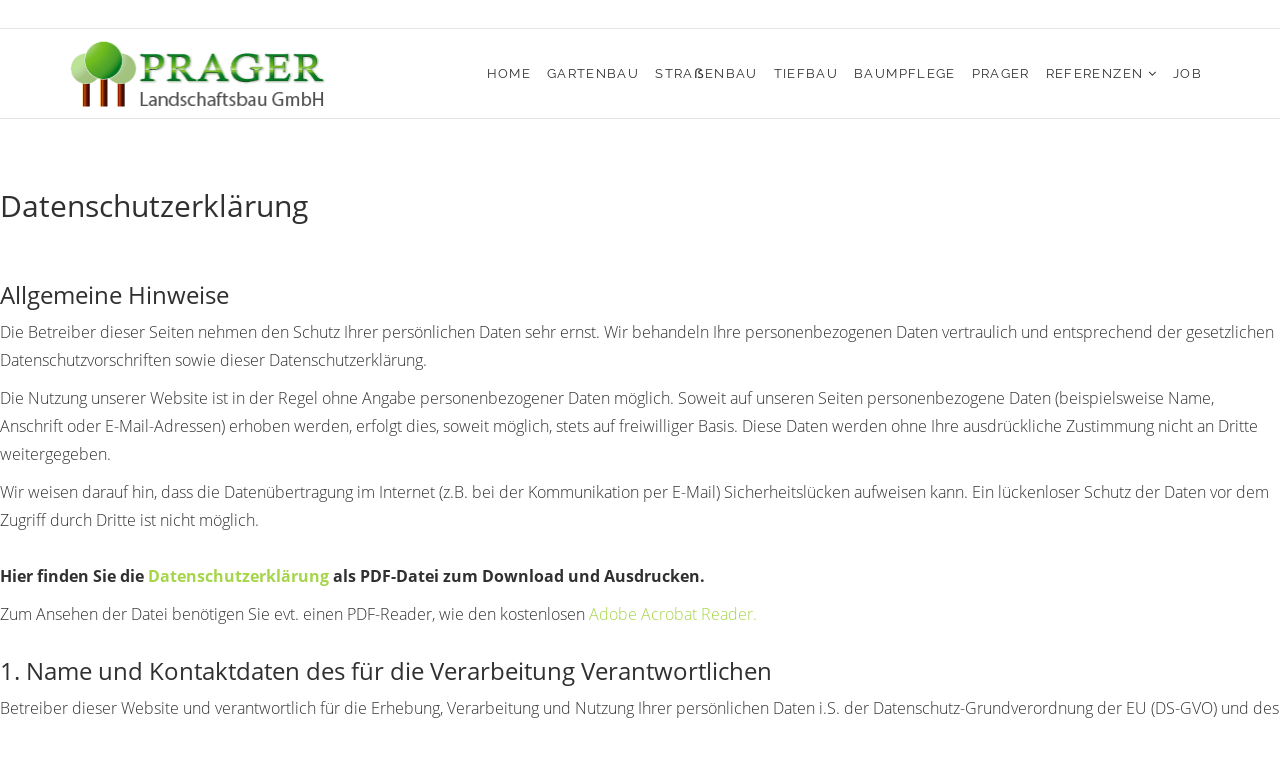

--- FILE ---
content_type: text/html; charset=utf-8
request_url: https://www.prager-landschaftsbau.de/datenschutzerkl%C3%A4rung
body_size: 8102
content:
<!DOCTYPE html>
<html xmlns="http://www.w3.org/1999/xhtml" xml:lang="de-de" lang="de-de" dir="ltr">
    <head>
        <meta http-equiv="X-UA-Compatible" content="IE=edge">
            <meta name="viewport" content="width=device-width, initial-scale=1">
                                <!-- head -->
                <base href="https://www.prager-landschaftsbau.de/datenschutzerkl%C3%A4rung" />
	<meta http-equiv="content-type" content="text/html; charset=utf-8" />
	<meta name="generator" content="Joomla! - Open Source Content Management" />
	<title>Datenschutzerklärung</title>
	<link href="/images/favicon.png" rel="shortcut icon" type="image/vnd.microsoft.icon" />
	<link href="/components/com_sppagebuilder/assets/css/font-awesome-5.min.css?1df90ae43412b6c36f8de368364a23f4" rel="stylesheet" type="text/css" />
	<link href="/components/com_sppagebuilder/assets/css/font-awesome-v4-shims.css?1df90ae43412b6c36f8de368364a23f4" rel="stylesheet" type="text/css" />
	<link href="/components/com_sppagebuilder/assets/css/animate.min.css?1df90ae43412b6c36f8de368364a23f4" rel="stylesheet" type="text/css" />
	<link href="/components/com_sppagebuilder/assets/css/sppagebuilder.css?1df90ae43412b6c36f8de368364a23f4" rel="stylesheet" type="text/css" />
	<link href="/plugins/system/jce/css/content.css?aa754b1f19c7df490be4b958cf085e7c" rel="stylesheet" type="text/css" />
	<link href="/templates/shaper_floox/css/bootstrap.min.css" rel="stylesheet" type="text/css" />
	<link href="/templates/shaper_floox/css/font-awesome.min.css" rel="stylesheet" type="text/css" />
	<link href="/templates/shaper_floox/css/floox-icon.css" rel="stylesheet" type="text/css" />
	<link href="/templates/shaper_floox/css/legacy.css" rel="stylesheet" type="text/css" />
	<link href="/templates/shaper_floox/css/template.css" rel="stylesheet" type="text/css" />
	<link href="/templates/shaper_floox/css/presets/preset2.css" rel="stylesheet" type="text/css" class="preset" />
	<link href="/templates/shaper_floox/css/custom.css" rel="stylesheet" type="text/css" />
	<link href="/plugins/system/helix3/assets/css/pagebuilder.css" rel="stylesheet" type="text/css" />
	<link href="/templates/shaper_floox/css/frontend-edit.css" rel="stylesheet" type="text/css" />
	<link href="/components/com_sppagebuilder/assets/css/magnific-popup.css" rel="stylesheet" type="text/css" />
	<style type="text/css">
.sp-page-builder .page-content #section-id-1525205608187{padding:50px 0px 50px 0px;margin:0px 0px 0px 0px;}#column-id-1525205608186{box-shadow:0 0 0 0 #fff;}#sppb-addon-wrapper-1525205608190 {margin:0 0 30px 0;}#sppb-addon-1525205608190 {box-shadow:0 0 0 0 #ffffff;}@media (min-width:768px) and (max-width:991px) {#sppb-addon-wrapper-1525205608190 {margin-top:0;margin-right:0;margin-bottom:20px;margin-left:0;}}@media (max-width:767px) {#sppb-addon-wrapper-1525205608190 {margin-top:0;margin-right:0;margin-bottom:10px;margin-left:0;}}#sppb-addon-wrapper-1525206196684 {margin:0 0 30px 0;}#sppb-addon-1525206196684 {box-shadow:0 0 0 0 #ffffff;}@media (min-width:768px) and (max-width:991px) {#sppb-addon-wrapper-1525206196684 {margin-top:0;margin-right:0;margin-bottom:20px;margin-left:0;}}@media (max-width:767px) {#sppb-addon-wrapper-1525206196684 {margin-top:0;margin-right:0;margin-bottom:10px;margin-left:0;}}#sp-bottom{ background-color:#484848;padding:80px 0px 0px 0px; }#sp-footer{ background-color:#484848;padding:30px 0 32px 0; }
	</style>
	<script type="application/json" class="joomla-script-options new">{"csrf.token":"a6c692b02cc2bee8e9a3fee531541a30","system.paths":{"root":"","base":""}}</script>
	<script src="/media/jui/js/jquery.min.js?a1958744f32eee22473276bdd0205a1e" type="text/javascript"></script>
	<script src="/media/jui/js/jquery-noconflict.js?a1958744f32eee22473276bdd0205a1e" type="text/javascript"></script>
	<script src="/media/jui/js/jquery-migrate.min.js?a1958744f32eee22473276bdd0205a1e" type="text/javascript"></script>
	<script src="/components/com_sppagebuilder/assets/js/jquery.parallax.js?1df90ae43412b6c36f8de368364a23f4" type="text/javascript"></script>
	<script src="/components/com_sppagebuilder/assets/js/sppagebuilder.js?1df90ae43412b6c36f8de368364a23f4" defer="defer" type="text/javascript"></script>
	<script src="/templates/shaper_floox/js/bootstrap.min.js" type="text/javascript"></script>
	<script src="/templates/shaper_floox/js/jquery.sticky.js" type="text/javascript"></script>
	<script src="/templates/shaper_floox/js/main.js" type="text/javascript"></script>
	<script src="/templates/shaper_floox/js/frontend-edit.js" type="text/javascript"></script>
	<script src="/components/com_sppagebuilder/assets/js/jquery.magnific-popup.min.js" type="text/javascript"></script>
	<script src="/media/system/js/core.js?a1958744f32eee22473276bdd0205a1e" type="text/javascript"></script>
	<script type="text/javascript">
;(function ($) {
	$.ajaxSetup({
		headers: {
			'X-CSRF-Token': Joomla.getOptions('csrf.token')
		}
	});
})(jQuery);
var sp_preloader = '0';

var sp_gotop = '1';

var sp_offanimation = 'slidetop';

	</script>
	<meta property="og:title" content="Datenschutzerklärung" />
	<meta property="og:type" content="website" />
	<meta property="og:url" content="https://www.prager-landschaftsbau.de/datenschutzerkl%C3%A4rung" />
	<meta property="og:site_name" content="Prager Landschaftsbau GmbH" />

                                </head>
                <body class="site com-sppagebuilder view-page no-layout no-task itemid-484 de-de ltr  sticky-header layout-fluid header-default off-canvas-menu-init">

                    <div class="body-wrapper">
                        <div class="body-innerwrapper">
                            <section id="sp-top-bar"><div class="container"><div class="row"><div id="sp-top1" class="col-xs-10 col-sm-10 col-md-10"><div class="sp-column "></div></div><div id="sp-top2" class="col-sm-2 col-md-2"><div class="sp-column "><ul class="sp-my-account"></ul></div></div></div></div></section><header id="sp-header"><div class="container"><div class="row"><div id="sp-logo" class="col-xs-8 col-sm-3 col-md-3"><div class="sp-column "><div class="logo"><a href="/"><img class="sp-default-logo" src="/images/features/Logo-WEB-2019.png" alt="Prager Landschaftsbau GmbH"><img class="sp-retina-logo" src="/images/features/Logo-WEB-2019-retina.png" alt="Prager Landschaftsbau GmbH" width="263" height="67"></a></div></div></div><div id="sp-menu" class="col-xs-4 col-sm-12 col-md-9"><div class="sp-column ">			<div class='sp-megamenu-wrapper'>
				<a id="offcanvas-toggler" class="visible-sm visible-xs" href="#"><i class="fa fa-bars"></i></a>
				<ul class="sp-megamenu-parent menu-drop-in hidden-sm hidden-xs"><li class="sp-menu-item"><a  href="/"  >Home</a></li><li class="sp-menu-item"><a  href="/gartenbau"  >Gartenbau</a></li><li class="sp-menu-item"><a  href="/straßenbau"  >Straẞenbau</a></li><li class="sp-menu-item"><a  href="/tiefbau"  >Tiefbau</a></li><li class="sp-menu-item"><a  href="/baumpflege"  >Baumpflege</a></li><li class="sp-menu-item"><a  href="/prager"  >Prager</a></li><li class="sp-menu-item sp-has-child"><a  href="#"  >Referenzen</a><div class="sp-dropdown sp-dropdown-main sp-menu-right" style="width: 240px;"><div class="sp-dropdown-inner"><ul class="sp-dropdown-items"><li class="sp-menu-item"><a  href="/referenzen/gala"  >Garten- u. Landschaftsbau</a></li><li class="sp-menu-item"><a  href="/referenzen/strassenbaureferenzen"  >Straßenbau</a></li></ul></div></div></li><li class="sp-menu-item"><a  href="/jobangebot"  >Job</a></li></ul>			</div>
		</div></div></div></div></header><section id="sp-page-title"><div class="row"><div id="sp-title" class="col-sm-12 col-md-12"><div class="sp-column "></div></div></div></section><section id="sp-main-body"><div class="row"><div id="sp-component" class="col-sm-12 col-md-12"><div class="sp-column "><div id="system-message-container">
	</div>

<div id="sp-page-builder" class="sp-page-builder  page-78">

	
	<div class="page-content">
				<section id="section-id-1525205608187" class="sppb-section" ><div class="sppb-row-container"><div class="sppb-row"><div class="sppb-col-md-12" id="column-wrap-id-1525205608186"><div id="column-id-1525205608186" class="sppb-column" ><div class="sppb-column-addons"><div id="sppb-addon-wrapper-1525205608190" class="sppb-addon-wrapper"><div id="sppb-addon-1525205608190" class="clearfix "     ><div class="sppb-addon sppb-addon-text-block  "><h2 class="sppb-addon-title">Datenschutzerklärung</h2><div class="sppb-addon-content"></div></div></div></div><div id="sppb-addon-wrapper-1525206196684" class="sppb-addon-wrapper"><div id="sppb-addon-1525206196684" class="clearfix "     ><div class="sppb-addon sppb-addon-text-block  "><div class="sppb-addon-content"><h3>Allgemeine Hinweise</h3>
<p>Die Betreiber dieser Seiten nehmen den Schutz Ihrer persönlichen Daten sehr ernst. Wir behandeln Ihre personenbezogenen Daten vertraulich und entsprechend der gesetzlichen Datenschutzvorschriften sowie dieser Datenschutzerklärung.</p>
<p>Die Nutzung unserer Website ist in der Regel ohne Angabe personenbezogener Daten möglich. Soweit auf unseren Seiten personenbezogene Daten (beispielsweise Name, Anschrift oder E-Mail-Adressen) erhoben werden, erfolgt dies, soweit möglich, stets auf freiwilliger Basis. Diese Daten werden ohne Ihre ausdrückliche Zustimmung nicht an Dritte weitergegeben.</p>
<p>Wir weisen darauf hin, dass die Datenübertragung im Internet (z.B. bei der Kommunikation per E-Mail) Sicherheitslücken aufweisen kann. Ein lückenloser Schutz der Daten vor dem Zugriff durch Dritte ist nicht möglich.<br /><br /><strong>Hier finden Sie die <a href="/images/Datenschutzerklärung%20Prager%20Landschaftsbau%20GmbH.pdf">Datenschutzerklärung</a> als PDF-Datei zum Download und Ausdrucken.</strong></p>
<div id="column-wrap-id-1526546757989" class="sppb-col-md-10">
<div id="column-id-1526546757989" class="sppb-column">
<div class="sppb-column-addons">
<div id="sppb-addon-1526546757998" class="clearfix">
<div class="sppb-addon sppb-addon-text-block 0 sppb-text-left ">
<div class="sppb-addon-content">
<p>Zum Ansehen der Datei benötigen Sie evt. einen PDF-Reader, wie den kostenlosen <a href="https://get.adobe.com/reader/?loc=de" target="_blank" rel="noopener noreferrer">Adobe Acrobat Reader.</a></p>
</div>
</div>
</div>
</div>
</div>
</div>
<h3>1. Name und Kontaktdaten des für die Verarbeitung Verantwortlichen</h3>
<p>Betreiber dieser Website und verantwortlich für die Erhebung, Verarbeitung und Nutzung Ihrer persönlichen Daten i.S. der Datenschutz-Grundverordnung der EU (DS-GVO) und des Bundesdatenschutzgesetzes (BDSG-2018) ist:</p>
<p>Prager Landschaftsbau GmbH<br />GF Harald Prager<br />Harkortstraße 14 <br /> 42551 Velbert</p>
<p>Email:&nbsp;&nbsp; <a href="mailto:info@prager-landschaftsbau.de" target="_blank" rel="noreferrer">info@prager-landschaftsbau.de</a></p>
<p>Telefon.: 02051 - 21193 <br /><br /></p>
<h3>2. Erhebung und Speicherung personenbezogener Daten sowie Art und Zweck von deren Verwendung / Server-Log-Files<strong><br /></strong></h3>
<p>Sie haben die Möglichkeit per Internet mit uns in Kontakt zu treten.</p>
<p>Beim Aufrufen unserer Website&nbsp;<a href="http://www.prager-landschaftsbau.de/">http://www.prager-landschaftsbau.de</a> werden durch den auf Ihrem Endgerät zum Einsatz kommenden Browser automatisch Informationen an den Server meiner Website gesendet. Diese Informationen werden temporär in einem sog. <strong>Server-Logfile</strong> gespeichert. Folgende Informationen werden dabei ohne Ihr Zutun erfasst und bis zur automatisierten Löschung gespeichert:</p>
<ul>
<li>
<p>IP-Adresse des anfragenden Rechners,</p>
</li>
<li>
<p>Datum und Uhrzeit des Zugriffs,</p>
</li>
<li>
<p>Name und URL der abgerufenen Datei,</p>
</li>
<li>
<p>Website, von der aus der Zugriff erfolgt (Referrer-URL),</p>
</li>
<li>
<p>verwendeter Browser und ggf. das Betriebssystem Ihres Rechners sowie der Name Ihres Access-Providers.</p>
</li>
</ul>
<p>Die genannten Daten werden durch uns zu folgenden Zwecken verarbeitet:</p>
<ul>
<li>
<p>Gewährleistung eines reibungslosen Verbindungsaufbaus der Website,</p>
</li>
<li>
<p>Gewährleistung einer komfortablen Nutzung meiner Website,</p>
</li>
<li>
<p>Auswertung der Systemsicherheit und -stabilität sowie</p>
</li>
<li>
<p>zu weiteren administrativen Zwecken.</p>
</li>
</ul>
<p>Rechtsgrundlage für die Datenverarbeitung ist Art. 6 Abs. 1 S. 1 lit. f DS-GVO, wonach die Verarbeitung rechtmäßig ist, wenn</p>
<p style="padding-left: 30px;"><br />„die Verarbeitung zur Wahrung des berechtigten Interesses des Verantwortlichen oder eines Dritten erforderlich ist, sofern nicht die Interessen oder Grundrechte und Grundfreiheiten der betroffenen Person, die den Schutz personenbezogener Daten erfordern, überwiegen, insbesondere dann, wenn es sich bei der betroffenen Person um ein Kind handelt“.</p>
<p><br />Unser berechtigtes Interesse an der Datenerhebung ergibt sich aus den oben aufgelisteten Zwecken. In keinem Fall verwendn wir die erhobenen Daten, um Rückschlüsse auf Ihre Person zu ziehen.<br />Darüber hinaus setzen wir <strong>keine Analysedienste</strong> ein. <strong>Wir bieten keinen Newsletter oder die Nutzung eines Kontaktformulars an.</strong></p>
<p>Bei Fragen jeglicher Art bieten wir Ihnen die Möglichkeit, mit uns über die auf der Website bereitgestellten Adressdaten Kontakt aufzunehmen. Dabei ist die Angabe einer gültigen E-Mail-Adresse erforderlich, damit wir wissen, von wem die Anfrage stammt und um diese beantworten zu können. Weitere Angaben können freiwillig getätigt werden.</p>
<p>Die Datenverarbeitung zum Zwecke der Kontaktaufnahme mit uns erfolgt nach Art.&nbsp;6 Abs.&nbsp;1 S.&nbsp;1 lit.&nbsp;a DSGVO auf Grundlage Ihrer freiwillig erteilten Einwilligung.<br /><br /></p>
<h3>3. Weitergabe von Daten</h3>
<p>Eine Übermittlung Ihrer persönlichen Daten an Dritte zu anderen als den im Folgenden aufgeführten Zwecken findet nicht statt.</p>
<p>Wir geben Ihre persönlichen Daten nur an Dritte weiter, wenn:</p>
<ul>
<li>
<p>Sie Ihre nach Art.&nbsp;6 Abs.&nbsp;1 S.&nbsp;1 lit.&nbsp;a DSGVO ausdrückliche Einwilligung dazu erteilt haben,</p>
</li>
<li>
<p>die Weitergabe nach Art.&nbsp;6 Abs.&nbsp;1 S.&nbsp;1 lit.&nbsp;f DSGVO zur Geltendmachung, Ausübung oder Verteidigung von Rechtsansprüchen erforderlich ist und kein Grund zur Annahme besteht, dass Sie ein überwiegendes schutzwürdiges Interesse an der Nichtweitergabe Ihrer Daten haben,</p>
</li>
<li>
<p>für den Fall, dass für die Weitergabe nach Art.&nbsp;6 Abs.&nbsp;1 S.&nbsp;1 lit.&nbsp;c DSGVO eine gesetzliche Verpflichtung besteht, sowie</p>
</li>
<li>
<p>dies gesetzlich zulässig und nach Art.&nbsp;6 Abs.&nbsp;1 S.&nbsp;1 lit.&nbsp;b DSGVO für die Abwicklung von Vertragsverhältnissen mit Ihnen erforderlich ist.</p>
</li>
</ul>
<h3>4. Cookies</h3>
<p>Wir setzen auf unserer Seite Cookies ein. Hierbei handelt es sich um kleine Dateien, die Ihr Browser automatisch erstellt und die auf Ihrem Endgerät (Smartphone, Tablet, Laptop o.Ä.) gespeichert werden, wenn Sie meine Seite besuchen. Cookies richten auf Ihrem Endgerät keinen Schaden an, enthalten keine Viren, Trojaner oder sonstige Schadsoftware.<br />In dem Cookie werden Informationen abgelegt, die sich jeweils im Zusammenhang mit dem spezifisch eingesetzten Endgerät ergeben. Dies bedeutet jedoch nicht, dass wir dadurch unmittelbar Kenntnis von Ihrer Identität erhalten.<br />Der Einsatz von Cookies dient vor allem dazu, die Nutzung unseres Angebots für Sie angenehmer zu gestalten. Die durch Cookies verarbeiteten Daten sind für die genannten Zwecke zur Wahrung unserer berechtigten Interessen sowie der Interessen Dritter erforderlich (Art. 6 Abs. 1 S. 1 lit. f DSGVO).</p>
<h4>Transistente Cookies</h4>
<p>Transistente Cookies werden automatisiert gelöscht, wenn Sie den Browser schließen.</p>
<p><strong>Session-Cookies (Sitzungs-Cookies):</strong> Diese enthalten eine Identifikationsnummer, mit welcher sich verschiedene Anfragen Ihres Browsers zu einer Sitzung zuordnen lassen. Dadurch kann Ihr Rechner wiedererkannt werden, wenn Sie auf unsere Website zurückkehren. Die Session-Cookies werden automatisiert gelöscht, wenn Sie den Browser schließen. Wir nutzen diese Art von Cookie, um elementare Funktionen dieser Website bereitzustellen, wie etwa den Schutz vor Spam-Versand über Anfrage-Formulare. Eine Zuordnung zu Ihnen als Person oder die Erstellung eines Nutzungsprofils über einen längeren Zeitraum als eine Browser-Sitzung ist dabei nicht möglich.</p>
<h4>Persistente Cookies</h4>
<p>Persistente Cookies werden automatisiert nach einer vorgegebenen Dauer gelöscht, die sich je nach Cookie unterscheiden kann.<br /><br />Darüber hinaus setzen wirh ebenfalls zur Optimierung der Benutzerfreundlichkeit temporäre Cookies ein, die für einen bestimmten festgelegten Zeitraum auf Ihrem Endgerät gespeichert werden. Wenn Sie unsere Seite erneut besuchen, wird automatisch erkannt, dass Sie bereits bei uns waren, und welche Eingaben und Einstellungen sie getätigt haben. Sie müssen diese dann nicht noch einmal vornehmen.<br /><br />Die meisten Browser akzeptieren Cookies automatisch. Sie können Ihren Browser aber auch so konfigurieren, dass keine Cookies auf Ihrem Computer gespeichert werden oder stets ein Hinweis erscheint, bevor ein neuer Cookie angelegt wird.<br />Die vollständige Deaktivierung von Cookies kann dazu führen, dass Sie nicht alle Funktionen unserer Website nutzen können.<br />Sollten Sie keinen Werbe- oder Tracking-Blocker verwenden oder haben Sie keine No-Cookie-Voreinstellungen vorgenommen, sind Sie mit der Speicherung und anonymen Auswertung der Daten aus Ihrem Besuch bei uns aber trotzdem nicht einverstanden, können Sie der Speicherung und Nutzung jederzeit widersprechen.<br /><br /></p>
<h3>5. Betroffenenrechte</h3>
<p>Sie haben das Recht:</p>
<ul>
<li>gemäß Art.&nbsp;7 Abs.&nbsp;3 DSGVO Ihre einmal erteilte Einwilligung jederzeit gegenüber uns zu widerrufen. Durch den Widerruf wird die Rechtmäßigkeit der aufgrund Ihrer vorherigen Einwilligung erfolgten Verarbeitung nicht berührt. Der Widerruf hat nur zur Folge, dass wir die Datenverarbeitung, die auf dieser Einwilligung beruhte, für die Zukunft nicht mehr fortführen dürfte.</li>
<li>
<p>gemäß Art.&nbsp;15 DSGVO Auskunft über Ihre von uns verarbeiteten personenbezogenen Daten zu verlangen. Insbesondere können Sie Auskunft über die Verarbeitungszwecke, die Kategorie der personenbezogenen Daten, die Kategorien von Empfängern, gegenüber denen Ihre Daten offengelegt wurden oder werden, die geplante Speicherdauer, das Bestehen eines Rechts auf Berichtigung, Löschung, Einschränkung der Verarbeitung oder Widerspruch, das Bestehen eines Beschwerderechts, die Herkunft ihrer Daten, sofern diese nicht bei uns erhoben wurden, sowie über das Bestehen einer automatisierten Entscheidungsfindung einschließlich Profiling und ggf. aussagekräftigen Informationen zu deren Einzelheiten verlangen;</p>
</li>
<li>
<p>gemäß Art.&nbsp;16 DSGVO unverzüglich die Berichtigung Sie betreffender unrichtiger personenbezogener Daten oder die Vervollständigung Ihrer bei uns gespeicherten personenbezogenen Daten zu verlangen, sofern diese unvollständig sind;</p>
</li>
<li>
<p>gemäß Art.&nbsp;17 DSGVO die Löschung Ihrer bei uns gespeicherten personenbezogenen Daten zu verlangen, soweit nicht die Verarbeitung zur Ausübung des Rechts auf freie Meinungsäußerung und Information, zur Erfüllung einer rechtlichen Verpflichtung, aus Gründen des öffentlichen Interesses&nbsp;im Bereich der öffentlichen Gesundheit, für im öffentlichen Interesse liegende Archivzwecke, wissenschaftliche oder historische Forschungszwecke oder für statistische Zweckeoder zur Geltendmachung, Ausübung oder Verteidigung von Rechtsansprüchen erforderlich ist;</p>
</li>
<li>
<p>gemäß Art.&nbsp;18 DSGVO die Einschränkung der Verarbeitung Ihrer personenbezogenen Daten zu verlangen, soweit die Richtigkeit der Daten von Ihnen bestritten wird, die Verarbeitung unrechtmäßig ist, Sie aber deren Löschung ablehnen und wir die Daten nicht mehr benötigen, Sie jedoch diese zur Geltendmachung, Ausübung oder Verteidigung von Rechtsansprüchen benötigen oder Sie gemäß Art.&nbsp;21 DSGVO Widerspruch gegen die Verarbeitung eingelegt haben;</p>
</li>
<li>
<p>gemäß Art.&nbsp;20 DSGVO Ihre personenbezogenen Daten, die Sie uns bereitgestellt haben, in einem strukturierten, gängigen und maschinenlesebaren Format zu erhalten oder die Übermittlung an einen anderen Verantwortlichen zu verlangen;</p>
</li>
<li>
<p>gemäß Art.&nbsp;77 DSGVO sich bei einer Aufsichtsbehörde zu beschweren. In der Regel können Sie sich hierfür an die Aufsichtsbehörde Ihres üblichen Aufenthaltsortes oder Arbeitsplatzes oder unseres Kanzleisitzes wenden.</p>
</li>
</ul>
<p></p>
<h3>6. Widerspruchsrecht</h3>
<p>Sofern Ihre personenbezogenen Daten auf Grundlage von berechtigten Interessen gemäß Art.&nbsp;6 Abs.&nbsp;1 S.&nbsp;1 lit.&nbsp;f DSGVO verarbeitet werden, haben Sie das Recht, gemäß Art.&nbsp;21 DSGVO Widerspruch gegen die Verarbeitung Ihrer personenbezogenen Daten einzulegen, soweit dafür Gründe vorliegen, die sich aus Ihrer besonderen Situation ergeben oder sich der Widerspruch gegen Direktwerbung richtet. Im letzteren Fall haben Sie ein generelles Widerspruchsrecht, das ohne Angabe einer besonderen Situation von uns umgesetzt wird.</p>
<p>Möchten Sie von Ihrem Widerrufs- oder Widerspruchsrecht Gebrauch machen, genügt eine E-Mail an <span class="address-text"><a href="mailto:info@prager-landschaftsbau.de">info@prager-landschaftsbau.de</a></span></p>
<p></p>
<h3>7. Google Web Fonts</h3>
<p>Diese Seite nutzt derzeit keine Google Web Fonts.<br /><br /></p>
<h3>8. Links zu anderen Websites</h3>
<p>Wir verlinken Websites anderer, mit uns nicht verbundener Anbieter (Dritter).<br />Wenn Sie diese Links anklicken, haben wir keinen Einfluss mehr darauf, welche Daten durch diese Anbieter (Dritte) erhoben und verwendet werden. Genauere Informationen zu Datenerhebung und -verwendung finden Sie in der Datenschutzerklärung des jeweiligen Anbieters (Dritten).<br />Wir übernehmen für die Datenerhebung und -verarbeitung durch Dritte keine Verantwortung.<br />Websites Dritter können Sie dadurch erkennen, dass sich diese immer in einem eigenen Fenster Ihres Browsers öffnen. Im Gegensatz dazu öffnen sich neue Webseiten neines Angebots immer in einem neuen Tab Ihres Browsers.<br /><br /></p>
<h3>9. Widerspruch Werbe-Mails</h3>
<p>Der Nutzung von im Rahmen der Impressumspflicht veröffentlichten Kontaktdaten zur Übersendung von nicht ausdrücklich angeforderter Werbung und Informationsmaterialien wird hiermit widersprochen. Die Betreiber der Seiten behalten sich ausdrücklich rechtliche Schritte im Falle der unverlangten Zusendung von Werbeinformationen, etwa durch Spam-E-Mails, vor.<br /><br /></p>
<h3>10. Aktualität und Änderung dieser Datenschutzerklärung</h3>
<p>Diese Datenschutzerklärung ist aktuell gültig und hat den Stand Mai 2018.<br /><br />Durch die Weiterentwicklung unserer Website und Angebote oder aufgrund geänderter gesetzlicher beziehungsweise behördlicher Vorgaben kann es notwendig werden, diese Datenschutzerklärung zu ändern. Die jeweils aktuelle Datenschutzerklärung kann jederzeit auf der Website unter <a href="/datenschutzerklärung">http://prager-landschaftsbau.de/datenschutzerklärung </a>von Ihnen als PDF-Datei abgerufen und ausgedruckt werden.</p>
<h6>Quelle: <a href="https://www.e-recht24.de/muster-datenschutzerklaerung.html" target="_blank" rel="noopener noreferrer">https://www.e-recht24.de/muster-datenschutzerklaerung.html</a></h6></div></div></div></div></div></div></div></div></div></section>
			</div>
</div>

</div></div></div></section><section id="sp-bottom"><div class="container"><div class="row"><div id="sp-bottom1" class="col-sm-6 col-md-3"><div class="sp-column "><div class="sp-module "><h3 class="sp-module-title">Kontakt</h3><div class="sp-module-content"><div class="mod-sppagebuilder  sp-page-builder" data-module_id="137">
	<div class="page-content">
		<div id="section-id-1499425868822" class="sppb-section" ><div class="sppb-row-overlay"></div><div class="sppb-container-inner"><div class="sppb-row"><div class="sppb-col-md-12" id="column-wrap-id-1499425868823"><div id="column-id-1499425868823" class="sppb-column" ><div class="sppb-column-addons"><div id="sppb-addon-wrapper-1499426729472" class="sppb-addon-wrapper"><div id="sppb-addon-1499426729472" class="clearfix "     ><div class="sppb-addon sppb-addon-text-block sppb-text-left "><div class="sppb-addon-content"><div class="bottom-address">
<div id="sppb-addon-1499426729472" class="clearfix">
<div class="sppb-addon sppb-addon-text-block sppb-text-left ">
<div class="sppb-addon-content">
<p class="bottom-text"><span class="floox-title floox-bottom1">Adr.</span> <span class="address-text">Harkortstr. 14, 42551 Velbert </span><span class="floox-title floox-bottom1">Email</span> <span class="address-text"><a href="mailto:info@prager-landschaftsbau.de">info@prager-landschaftsbau.de</a></span><span class="floox-title floox-bottom1">Fon</span> <span class="address-text">02051- 21 193</span> <span class="floox-title floox-bottom1">Fax</span> <span class="address-text">02051- 22 194</span></p>
</div>
</div>
</div>
</div></div></div><style type="text/css">@media (min-width: 768px) and (max-width: 991px) {#sppb-addon-1499426729472 {}}@media (max-width: 767px) {#sppb-addon-1499426729472 {}}</style><style type="text/css">@media (min-width: 768px) and (max-width: 991px) {}@media (max-width: 767px) {}</style></div></div><div id="sppb-addon-wrapper-1499426131380" class="sppb-addon-wrapper"><div id="sppb-addon-1499426131380" class="clearfix "     ><div class="sppb-addon sppb-addon-single-image sppb-text-left "><div class="sppb-addon-content"><div class="sppb-addon-single-image-container"><img class="sppb-img-responsive" src="/"  alt="Logo Gebr. Prager" title=""   loading="lazy"></div></div></div><style type="text/css">@media (min-width: 768px) and (max-width: 991px) {#sppb-addon-1499426131380 {}}@media (max-width: 767px) {#sppb-addon-1499426131380 {}}</style><style type="text/css">#sppb-addon-1499426131380 img{}@media (min-width: 768px) and (max-width: 991px) {#sppb-addon-1499426131380 img{}}@media (max-width: 767px) {#sppb-addon-1499426131380 img{}}</style></div></div></div></div></div></div></div></div><style type="text/css">.sp-page-builder .page-content #section-id-1499425868822{padding:0px 0px 0px 0px;margin:0px 0px 0px 0px;}.sp-page-builder .page-content #section-id-1499425868822{padding:0px 0px 0px 0px;margin:0px 0px 0px 0px;}</style>	</div>
</div>
</div></div></div></div><div id="sp-bottom2" class="col-sm-6 col-md-3"><div class="sp-column "><div class="sp-module "><h3 class="sp-module-title">Bürozeiten</h3><div class="sp-module-content"><div class="mod-sppagebuilder  sp-page-builder" data-module_id="139">
	<div class="page-content">
		<div id="section-id-1499425868822" class="sppb-section" ><div class="sppb-row-overlay"></div><div class="sppb-container-inner"><div class="sppb-row"><div class="sppb-col-md-12" id="column-wrap-id-1499425868823"><div id="column-id-1499425868823" class="sppb-column " ><div class="sppb-column-addons"><div id="sppb-addon-wrapper-1499426729472" class="sppb-addon-wrapper"><div id="sppb-addon-1499426729472" class="clearfix "     ><div class="sppb-addon sppb-addon-text-block sppb-text-left "><div class="sppb-addon-content"><p class="bottom-text">Mo. - Do.: 8:00 - 12:30 Uhr<br /> u. 13:00 - 17:00 Uhr; <br class="hidden-xs" /> Fr.: 8:00 - 14:00 Uhr<br /><br /><img src="/images/features/logo-100.png" alt="logo" width="74" height="68" /></p><div class="bottom-address"><span class="floox-title floox-bottom1">&nbsp;</span></div>
</div></div><style type="text/css">@media (min-width: 768px) and (max-width: 991px) {#sppb-addon-1499426729472 {}}@media (max-width: 767px) {#sppb-addon-1499426729472 {}}</style><style type="text/css">@media (min-width: 768px) and (max-width: 991px) {}@media (max-width: 767px) {}</style></div></div></div></div></div></div></div></div><style type="text/css">.sp-page-builder .page-content #section-id-1499425868822{padding:0px 0px 0px 0px;margin:0px 0px 0px 0px;}</style>	</div>
</div>
</div></div></div></div><div id="sp-bottom3" class="col-sm-6 col-md-3"><div class="sp-column "><div class="sp-module "><h5 class="sp-module-title">Rechtliches</h5><div class="sp-module-content"><ul class="nav menu">
<li class="item-483"><a href="/impressum" > Impressum</a></li><li class="item-484  current active"><a href="/datenschutzerklärung" > Datenschutzerklärung</a></li><li class="item-718"><a href="/haftung" > Haftung</a></li><li class="item-799"><a href="/cookie-zustimmung" > Cookie Zustimmung ändern?</a></li></ul>
</div></div></div></div><div id="sp-bottom4" class="col-sm-6 col-md-3"><div class="sp-column "><div class="sp-module "><h5 class="sp-module-title">Jobangebote</h5><div class="sp-module-content"><ul class="nav menu">
<li class="item-529"><a href="/jobs" > Jobs</a></li></ul>
</div></div></div></div></div></div></section><footer id="sp-footer"><div class="container"><div class="row"><div id="sp-footer1" class="col-sm-12 col-md-12"><div class="sp-column "><span class="sp-copyright">Copyright © 2025  Prager Landschaftsbau GmbH</span></div></div></div></div></footer>                        </div> <!-- /.body-innerwrapper -->
                    </div> <!-- /.body-innerwrapper -->

                    <!-- Off Canvas Menu -->
                    <div class="offcanvas-menu">
                        <a href="#" class="close-offcanvas"><i class="fa fa-remove"></i></a>
                        <div class="offcanvas-inner">
                                                            <div class="sp-module "><div class="sp-module-content"><ul class="nav menu">
<li class="item-437"><a href="/" > Home</a></li><li class="item-525"><a href="/gartenbau" > Gartenbau</a></li><li class="item-674"><a href="/straßenbau" > Straẞenbau</a></li><li class="item-675"><a href="/tiefbau" > Tiefbau</a></li><li class="item-673"><a href="/baumpflege" > Baumpflege</a></li><li class="item-682"><a href="/prager" > Prager</a></li><li class="item-677  deeper parent"><a href="#" > Referenzen</a><span class="offcanvas-menu-toggler collapsed" data-toggle="collapse" data-target="#collapse-menu-677"><i class="open-icon fa fa-angle-down"></i><i class="close-icon fa fa-angle-up"></i></span><ul class="collapse" id="collapse-menu-677"><li class="item-693"><a href="/referenzen/gala" > Garten- u. Landschaftsbau</a></li><li class="item-692"><a href="/referenzen/strassenbaureferenzen" > Straßenbau</a></li></ul></li><li class="item-678"><a href="/jobangebot" > Job</a></li></ul>
</div></div>
                                                    </div> <!-- /.offcanvas-inner -->
                    </div> <!-- /.offcanvas-menu -->

                    
                    
                    <!-- Preloader -->
                    
                    <!-- Go to top -->
                                            <a href="javascript:void(0)" class="scrollup">&nbsp;</a>
                    
                </body>
                </html>


--- FILE ---
content_type: text/css
request_url: https://www.prager-landschaftsbau.de/templates/shaper_floox/css/custom.css
body_size: 2254
content:
/* open-sans-300 - latin-ext_latin */
@font-face {
  font-family: 'Open Sans';
  font-style: normal;
  font-weight: 300;
  src: url('../fonts/open-sans-v15-latin-ext_latin-300.eot'); /* IE9 Compat Modes */
  src: local('Open Sans Light'), local('OpenSans-Light'),
       url('../fonts/open-sans-v15-latin-ext_latin-300.eot?#iefix') format('embedded-opentype'), /* IE6-IE8 */
       url('../fonts/open-sans-v15-latin-ext_latin-300.woff2') format('woff2'), /* Super Modern Browsers */
       url('../fonts/open-sans-v15-latin-ext_latin-300.woff') format('woff'), /* Modern Browsers */
       url('../fonts/open-sans-v15-latin-ext_latin-300.ttf') format('truetype'), /* Safari, Android, iOS */
       url('../fonts/open-sans-v15-latin-ext_latin-300.svg#OpenSans') format('svg'); /* Legacy iOS */
}

/* open-sans-regular - latin-ext_latin */
@font-face {
  font-family: 'Open Sans';
  font-style: normal;
  font-weight: 400;
  src: url('../fonts/open-sans-v15-latin-ext_latin-regular.eot'); /* IE9 Compat Modes */
  src: local('Open Sans Regular'), local('OpenSans-Regular'),
       url('../fonts/open-sans-v15-latin-ext_latin-regular.eot?#iefix') format('embedded-opentype'), /* IE6-IE8 */
       url('../fonts/open-sans-v15-latin-ext_latin-regular.woff2') format('woff2'), /* Super Modern Browsers */
       url('../fonts/open-sans-v15-latin-ext_latin-regular.woff') format('woff'), /* Modern Browsers */
       url('../fonts/open-sans-v15-latin-ext_latin-regular.ttf') format('truetype'), /* Safari, Android, iOS */
       url('../fonts/open-sans-v15-latin-ext_latin-regular.svg#OpenSans') format('svg'); /* Legacy iOS */
}

/* open-sans-600 - latin-ext_latin */
@font-face {
  font-family: 'Open Sans';
  font-style: normal;
  font-weight: 600;
  src: url('../fonts/open-sans-v15-latin-ext_latin-600.eot'); /* IE9 Compat Modes */
  src: local('Open Sans SemiBold'), local('OpenSans-SemiBold'),
       url('../fonts/open-sans-v15-latin-ext_latin-600.eot?#iefix') format('embedded-opentype'), /* IE6-IE8 */
       url('../fonts/open-sans-v15-latin-ext_latin-600.woff2') format('woff2'), /* Super Modern Browsers */
       url('../fonts/open-sans-v15-latin-ext_latin-600.woff') format('woff'), /* Modern Browsers */
       url('../fonts/open-sans-v15-latin-ext_latin-600.ttf') format('truetype'), /* Safari, Android, iOS */
       url('../fonts/open-sans-v15-latin-ext_latin-600.svg#OpenSans') format('svg'); /* Legacy iOS */
}

/* open-sans-700 - latin-ext_latin */
@font-face {
  font-family: 'Open Sans';
  font-style: normal;
  font-weight: 700;
  src: url('../fonts/open-sans-v15-latin-ext_latin-700.eot'); /* IE9 Compat Modes */
  src: local('Open Sans Bold'), local('OpenSans-Bold'),
       url('../fonts/open-sans-v15-latin-ext_latin-700.eot?#iefix') format('embedded-opentype'), /* IE6-IE8 */
       url('../fonts/open-sans-v15-latin-ext_latin-700.woff2') format('woff2'), /* Super Modern Browsers */
       url('../fonts/open-sans-v15-latin-ext_latin-700.woff') format('woff'), /* Modern Browsers */
       url('../fonts/open-sans-v15-latin-ext_latin-700.ttf') format('truetype'), /* Safari, Android, iOS */
       url('../fonts/open-sans-v15-latin-ext_latin-700.svg#OpenSans') format('svg'); /* Legacy iOS */
}

/* open-sans-800italic - latin-ext_latin */
@font-face {
  font-family: 'Open Sans';
  font-style: italic;
  font-weight: 800;
  src: url('../fonts/open-sans-v15-latin-ext_latin-800italic.eot'); /* IE9 Compat Modes */
  src: local('Open Sans ExtraBold Italic'), local('OpenSans-ExtraBoldItalic'),
       url('../fonts/open-sans-v15-latin-ext_latin-800italic.eot?#iefix') format('embedded-opentype'), /* IE6-IE8 */
       url('../fonts/open-sans-v15-latin-ext_latin-800italic.woff2') format('woff2'), /* Super Modern Browsers */
       url('../fonts/open-sans-v15-latin-ext_latin-800italic.woff') format('woff'), /* Modern Browsers */
       url('../fonts/open-sans-v15-latin-ext_latin-800italic.ttf') format('truetype'), /* Safari, Android, iOS */
       url('../fonts/open-sans-v15-latin-ext_latin-800italic.svg#OpenSans') format('svg'); /* Legacy iOS */
}


/* raleway-100 - latin-ext_latin */
@font-face {
  font-family: 'Raleway';
  font-style: normal;
  font-weight: 100;
  src: url('../fonts/raleway-v12-latin-ext_latin-100.eot'); /* IE9 Compat Modes */
  src: local('Raleway Thin'), local('Raleway-Thin'),
       url('../fonts/raleway-v12-latin-ext_latin-100.eot?#iefix') format('embedded-opentype'), /* IE6-IE8 */
       url('../fonts/raleway-v12-latin-ext_latin-100.woff2') format('woff2'), /* Super Modern Browsers */
       url('../fonts/raleway-v12-latin-ext_latin-100.woff') format('woff'), /* Modern Browsers */
       url('../fonts/raleway-v12-latin-ext_latin-100.ttf') format('truetype'), /* Safari, Android, iOS */
       url('../fonts/raleway-v12-latin-ext_latin-100.svg#Raleway') format('svg'); /* Legacy iOS */
}

/* raleway-200 - latin-ext_latin */
@font-face {
  font-family: 'Raleway';
  font-style: normal;
  font-weight: 200;
  src: url('../fonts/raleway-v12-latin-ext_latin-200.eot'); /* IE9 Compat Modes */
  src: local('Raleway ExtraLight'), local('Raleway-ExtraLight'),
       url('../fonts/raleway-v12-latin-ext_latin-200.eot?#iefix') format('embedded-opentype'), /* IE6-IE8 */
       url('../fonts/raleway-v12-latin-ext_latin-200.woff2') format('woff2'), /* Super Modern Browsers */
       url('../fonts/raleway-v12-latin-ext_latin-200.woff') format('woff'), /* Modern Browsers */
       url('../fonts/raleway-v12-latin-ext_latin-200.ttf') format('truetype'), /* Safari, Android, iOS */
       url('../fonts/raleway-v12-latin-ext_latin-200.svg#Raleway') format('svg'); /* Legacy iOS */
}

/* raleway-300 - latin-ext_latin */
@font-face {
  font-family: 'Raleway';
  font-style: normal;
  font-weight: 300;
  src: url('../fonts/raleway-v12-latin-ext_latin-300.eot'); /* IE9 Compat Modes */
  src: local('Raleway Light'), local('Raleway-Light'),
       url('../fonts/raleway-v12-latin-ext_latin-300.eot?#iefix') format('embedded-opentype'), /* IE6-IE8 */
       url('../fonts/raleway-v12-latin-ext_latin-300.woff2') format('woff2'), /* Super Modern Browsers */
       url('../fonts/raleway-v12-latin-ext_latin-300.woff') format('woff'), /* Modern Browsers */
       url('../fonts/raleway-v12-latin-ext_latin-300.ttf') format('truetype'), /* Safari, Android, iOS */
       url('../fonts/raleway-v12-latin-ext_latin-300.svg#Raleway') format('svg'); /* Legacy iOS */
}

/* raleway-regular - latin-ext_latin */
@font-face {
  font-family: 'Raleway';
  font-style: normal;
  font-weight: 400;
  src: url('../fonts/raleway-v12-latin-ext_latin-regular.eot'); /* IE9 Compat Modes */
  src: local('Raleway'), local('Raleway-Regular'),
       url('../fonts/raleway-v12-latin-ext_latin-regular.eot?#iefix') format('embedded-opentype'), /* IE6-IE8 */
       url('../fonts/raleway-v12-latin-ext_latin-regular.woff2') format('woff2'), /* Super Modern Browsers */
       url('../fonts/raleway-v12-latin-ext_latin-regular.woff') format('woff'), /* Modern Browsers */
       url('../fonts/raleway-v12-latin-ext_latin-regular.ttf') format('truetype'), /* Safari, Android, iOS */
       url('../fonts/raleway-v12-latin-ext_latin-regular.svg#Raleway') format('svg'); /* Legacy iOS */
}

/* raleway-500 - latin-ext_latin */
@font-face {
  font-family: 'Raleway';
  font-style: normal;
  font-weight: 500;
  src: url('../fonts/raleway-v12-latin-ext_latin-500.eot'); /* IE9 Compat Modes */
  src: local('Raleway Medium'), local('Raleway-Medium'),
       url('../fonts/raleway-v12-latin-ext_latin-500.eot?#iefix') format('embedded-opentype'), /* IE6-IE8 */
       url('../fonts/raleway-v12-latin-ext_latin-500.woff2') format('woff2'), /* Super Modern Browsers */
       url('../fonts/raleway-v12-latin-ext_latin-500.woff') format('woff'), /* Modern Browsers */
       url('../fonts/raleway-v12-latin-ext_latin-500.ttf') format('truetype'), /* Safari, Android, iOS */
       url('../fonts/raleway-v12-latin-ext_latin-500.svg#Raleway') format('svg'); /* Legacy iOS */
}

/* raleway-600 - latin-ext_latin */
@font-face {
  font-family: 'Raleway';
  font-style: normal;
  font-weight: 600;
  src: url('../fonts/raleway-v12-latin-ext_latin-600.eot'); /* IE9 Compat Modes */
  src: local('Raleway SemiBold'), local('Raleway-SemiBold'),
       url('../fonts/raleway-v12-latin-ext_latin-600.eot?#iefix') format('embedded-opentype'), /* IE6-IE8 */
       url('../fonts/raleway-v12-latin-ext_latin-600.woff2') format('woff2'), /* Super Modern Browsers */
       url('../fonts/raleway-v12-latin-ext_latin-600.woff') format('woff'), /* Modern Browsers */
       url('../fonts/raleway-v12-latin-ext_latin-600.ttf') format('truetype'), /* Safari, Android, iOS */
       url('../fonts/raleway-v12-latin-ext_latin-600.svg#Raleway') format('svg'); /* Legacy iOS */
}

/* raleway-700 - latin-ext_latin */
@font-face {
  font-family: 'Raleway';
  font-style: normal;
  font-weight: 700;
  src: url('../fonts/raleway-v12-latin-ext_latin-700.eot'); /* IE9 Compat Modes */
  src: local('Raleway Bold'), local('Raleway-Bold'),
       url('../fonts/raleway-v12-latin-ext_latin-700.eot?#iefix') format('embedded-opentype'), /* IE6-IE8 */
       url('../fonts/raleway-v12-latin-ext_latin-700.woff2') format('woff2'), /* Super Modern Browsers */
       url('../fonts/raleway-v12-latin-ext_latin-700.woff') format('woff'), /* Modern Browsers */
       url('../fonts/raleway-v12-latin-ext_latin-700.ttf') format('truetype'), /* Safari, Android, iOS */
       url('../fonts/raleway-v12-latin-ext_latin-700.svg#Raleway') format('svg'); /* Legacy iOS */
}

/* raleway-800 - latin-ext_latin */
@font-face {
  font-family: 'Raleway';
  font-style: normal;
  font-weight: 800;
  src: url('../fonts/raleway-v12-latin-ext_latin-800.eot'); /* IE9 Compat Modes */
  src: local('Raleway ExtraBold'), local('Raleway-ExtraBold'),
       url('../fonts/raleway-v12-latin-ext_latin-800.eot?#iefix') format('embedded-opentype'), /* IE6-IE8 */
       url('../fonts/raleway-v12-latin-ext_latin-800.woff2') format('woff2'), /* Super Modern Browsers */
       url('../fonts/raleway-v12-latin-ext_latin-800.woff') format('woff'), /* Modern Browsers */
       url('../fonts/raleway-v12-latin-ext_latin-800.ttf') format('truetype'), /* Safari, Android, iOS */
       url('../fonts/raleway-v12-latin-ext_latin-800.svg#Raleway') format('svg'); /* Legacy iOS */
}

/* raleway-900 - latin-ext_latin */
@font-face {
  font-family: 'Raleway';
  font-style: normal;
  font-weight: 900;
  src: url('../fonts/raleway-v12-latin-ext_latin-900.eot'); /* IE9 Compat Modes */
  src: local('Raleway Black'), local('Raleway-Black'),
       url('../fonts/raleway-v12-latin-ext_latin-900.eot?#iefix') format('embedded-opentype'), /* IE6-IE8 */
       url('../fonts/raleway-v12-latin-ext_latin-900.woff2') format('woff2'), /* Super Modern Browsers */
       url('../fonts/raleway-v12-latin-ext_latin-900.woff') format('woff'), /* Modern Browsers */
       url('../fonts/raleway-v12-latin-ext_latin-900.ttf') format('truetype'), /* Safari, Android, iOS */
       url('../fonts/raleway-v12-latin-ext_latin-900.svg#Raleway') format('svg'); /* Legacy iOS */
}
body {
    font-family: 'Open Sans', sans-serif;
    font-size: 16px;
    font-weight: 300;
}
.h1, .h2, .h3, .h4, .h5, .h6, h1, h2, h3, h4, h5, h6 {
	font-family: 'Open Sans', sans-serif;
	}

.floox-title, div.sp-page-title h2,.sppb-addon-feature .sppb-feature-box-title,.offcanvas-menu, div.sp-page-title h3,.offcanvas-menu .contact-info span,.sp-select,.sppb-carousel.milestone-slider .sppb-carousel-pro-text .about-company a,.sppb-testimonial-pro-advanced .sppb-item .sppb-testimonial-client, .sppb-progress-wrap .sppb-progress-text, .sppb-addon-animated-number .sppb-animated-number, .sppb-addon-animated-number .sppb-animated-number-title, .sp-contact-info li, ul.social-icons > li a, .sp-floox-login.sp-mod-login, .sp-floox-login.sp-mod-login a, .sp-megamenu-parent, #sp-bottom p, #sp-bottom a, #sp-bottom .sp-module-title, #sp-bottom .acymailing_introtext, #sp-bottom .acymailing_module_form .acysubbuttons input, #sp-footer2 p, .sp-copyright, .alternate-title-font .sppb-addon-title, .sppb-panel-title, .sppb-cta-title, .btn, .sppb-btn, .sppb-carousel.milestone-slider .sppb-carousel-pro-text .about-company div a, .sppb-addon-tab .sppb-tab .sppb-nav-tabs li a, .font-family2,.font-family2 .sppb-addon-title, .sppb-pricing-box .sppb-pricing-header .sppb-pricing-title, .sppb-pricing-price, .sppb-pricing-duration, .sp-simpleportfolio .sp-simpleportfolio-filter > ul > li > a, .sp-simpleportfolio-title, .sp-simpleportfolio-tags, .contact-form-section .sppb-addon-header .sppb-addon-title, .contact-form-section .sppb-addon-raw-html *, .creative-variation .sppb-fullwidth-title, .sppb-meta-category a, .sppb-addon-article-info-wrap h3, span.sppb-meta-date, .sppb-slidehsow-sub-title, .entry-header h2, .sp-module .sp-module-title, .acymailing_introtext h3,  .category-tag a, .pagination-wrapper ul.pagination li a, .pagination-wrapper ul.pagination li span, .entry-header-wrap .category-name a, article.item-page .sppb-addon-header .sppb-addon-title, article.item-page .sppb-addon-text-block .sppb-addon-title, .helix-social-share-icon ul li a, .author-details span, .sppb-nav-tabs-content .sppb-tab-pane .title, sp-kontakt {
	font-family: 'Raleway', sans-serif;
	font-weight:100;
	
	}



#sp-main-body {
    padding: 20px 0;
}

body.header-default #sp-header
{
	/*background: #E5F5A5;*/
} 
body.header-default #sp-header {
	border-bottom: 1px solid rgba(0,0,0,0.1);
}
.sp-megamenu-parent > li > a, .sp-megamenu-parent > li > span {font-size: 13px;
}


.view-article #sp-main-body {
    padding: 30px 0;
}
body.no-page-title #sp-header.menu-fixed {
    position: fixed;
    z-index: 9999;
    box-shadow: 0 3px 3px rgba(0,0,0,0.05);
    background: rgba(255,255,255, 0.95);
    top: 0;
    animation-name: fadeInDown;
}
body.header-default .sp-megamenu-parent > li > a, body.header-default .sp-megamenu-parent > li > span
{
	color: #303030;
	}
body.header-default .sp-contact-info li a
{color: #303030;
}
body.header-default .sp-contact-info li
{color: #303030;
}
.sppb-slider-fullwidth-wrapper .sppb-slider-item-wrapper .sppb-slideshow-fullwidth-item .sppb-slideshow-fullwidth-item-text .sppb-fullwidth-title {
    letter-spacing: 1px;
}
.sp-kontakt {
	   	color:  #303030;
		padding-left: 15px;
    }
.sp-kontakt a {
	    font-size: 14px;
    }
	.sppb-slider-fullwidth-wrapper .sppb-slider-item-wrapper .sppb-slideshow-fullwidth-item .sppb-slideshow-fullwidth-item-bg {
    height: 465px;
    padding-top 115px;
    padding-bottom: 0;
    position: relative;
}
.creative-variation.sppb-slider-fullwidth-wrapper .sppb-slider-item-wrapper .sppb-slideshow-fullwidth-item .sppb-slideshow-fullwidth-item-bg .sppb-slideshow-fullwidth-item-text .sppb-fullwidth-title {
    font-size: 36px;
    color: #fff;
    letter-spacing: 1px;
    font-weight: 300 !important;
    line-height: 1.1;
    text-transform: none;
	margin-top: 70px;
}
.creative-variation.sppb-slider-fullwidth-wrapper .sppb-slider-item-wrapper .sppb-slideshow-fullwidth-item .sppb-slideshow-fullwidth-item-bg .sppb-slideshow-fullwidth-item-text {
    text-align: left;
    padding-right: 20px;
}
.sp-page-builder .page-content #section-id-1499684885832 {
    margin: 0px 0px 0px 0px;
padding: 20px 0px 30px 0px !important;
}
.sp-page-builder .page-content #section-id-1506432385373 {
    margin: 0px 0px 0px 0px;
    padding: 20px 0px 30px 0px !important;
}
.sp-page-builder .page-content #section-id-1506593934005 {
    margin: 0px 0px 0px 0px;
    padding: 20px 0px 30px 0px !important;
}
.sp-page-builder .page-content #section-id-1506508787944 {
    padding: 20px 0px 30px 0px !important;
}
#sp-bottom .sppb-addon-text-block .bottom-address span.address-text {
    display: table;
    line-height: 1.55;
    margin-bottom: 10px;
    color: #A8ACB9;
}
#sp-bottom2, #sp-bottom3, #sp-bottom4 {
    margin-top: 0px;
}
#sppb-addon-1499408747573 {
    padding: 43px 5px 0 0 !important;
}
.home-feature-section .sppb-addon-feature {
    padding: 40px 20px 50px 30px ;
}
body.view-article div.article-details-wrap .col-sm-3 {display:none;}
body.view-article div.article-details-wrap .col-sm-9 {width:100%
}
article.item-page .entry-header-wrap {
    margin-bottom: 20px;
}
.sp-megamenu-parent > li > a, .sp-megamenu-parent > li > span {
  
    padding: 0 5px;
}

article.item-page .entry-image {
    display: block !important; 
}
/*body.header-default #offcanvas-toggler > i {
    color: #f3f3f3;
} */
.slide-top-menu .offcanvas-menu {
    right: 0;
    background-color: #FFF;
    visibility: visible;
}
#offcanvas-toggler {
    float: right;
    line-height: 56px;
    margin-right: 15px;
    margin-left: 5px;
    font-size: 22px;
}
/* GALLERY*/
.speasyimagegallery-gallery-item-content {opacity: 1 !important;}
.speasyimagegallery-gallery .speasyimagegallery-gallery-item-title {
    color:#FFF;
    font-size: 15px;
    font-weight: 500;
	font-family: 'Raleway', sans-serif;
   
}
.customNavigation > a.sppbSlideNext {
    right: 15px;
    left: inherit;
}
.jj_sl_navigation {
    top: 60px;
}
@media screen and (-ms-high-contrast: active), (-ms-high-contrast: none) {  
   .sppb-equalize-columns .sppb-row >div {
    -webkit-box-flex: 0;
    display: table;
}
  .sppb-addon-feature {
    height: 660px;
}
